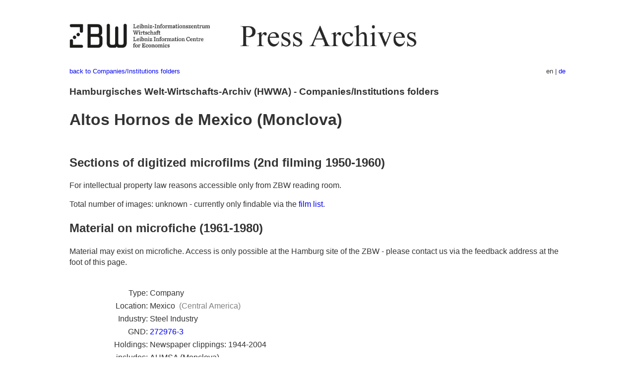

--- FILE ---
content_type: text/html
request_url: https://pm20.zbw.eu/folder/co/0009xx/000990/about.en.html
body_size: 5063
content:
<!DOCTYPE html>
<html xmlns="http://www.w3.org/1999/xhtml" lang="en" xml:lang="en">
<head>
  <meta charset="utf-8" />
  <meta name="generator" content="pandoc" />
  <meta name="viewport" content="width=device-width, initial-scale=1.0, user-scalable=yes" />
  <meta name="description" content="Dossier about Altos Hornos de Mexico
(Monclova) (Mexico). From German and international press, 1908-1949." />
  <meta name="robots" content="noindex" />
  <link rel="alternate" hreflang="en" href="https://pm20.zbw.eu/folder/co/0009xx/000990/about.en.html" />
  <link rel="alternate" hreflang="de" href="https://pm20.zbw.eu/folder/co/0009xx/000990/about.de.html" />
  <title>Altos Hornos de Mexico (Monclova) | ZBW Press Archives</title>
  <style>
      code{white-space: pre-wrap;}
      span.smallcaps{font-variant: small-caps;}
      span.underline{text-decoration: underline;}
      div.column{display: inline-block; vertical-align: top; width: 50%;}

  </style>
  <link rel="stylesheet" href="/styles/simple.css" />
  <!--[if lt IE 9]>
    <script src="//cdnjs.cloudflare.com/ajax/libs/html5shiv/3.7.3/html5shiv-printshiv.min.js"></script>
  <![endif]-->
</head>
<body>
<header>
  <img src="/images/zbw_pm20.en.png" alt="ZBW PM20 Logo" usemap="#logomap"/>
  <map name="logomap"> <area alt="ZBW home" shape="rect" coords="0,0,166,73" href="https://www.zbw.eu/en" /><area alt="PM20 home" shape="rect" coords="180,0,1041,73" href="/about.en.html" /></map>
<div class="hint is-flex">
  <span class="has-text-left">
  <a href="../../about.en.html">back to Companies/Institutions
folders</a>
  </span>
  <span class="has-text-right">
  en | <a href="/folder/co/0009xx/000990/about.de.html">de</a>
  </span>
</div>
</header>
<h3
id="hamburgisches-welt-wirtschafts-archiv-hwwa---companiesinstitutions-folders">Hamburgisches
Welt-Wirtschafts-Archiv (HWWA) - Companies/Institutions folders</h3>
<h1 id="altos-hornos-de-mexico-monclova">Altos Hornos de Mexico
(Monclova) </h1>
<div class="spacer">
 
</div>
<p><a id="filmsections" /></p>
<h2 id="sections-of-digitized-microfilms-2nd-filming-1950-1960">Sections
of digitized microfilms (2nd filming 1950-1960)</h2>
<p>
For intellectual property law reasons accessible only from ZBW reading
room.
</p>
<p>
Total number of images: unknown - currently only findable via the <a
href="/film/h2_co.de.html">film list</a>.
</p>
<h2 id="material-on-microfiche-1961-1980">Material on microfiche
(1961-1980)</h2>
<p>Material may exist on microfiche. Access is only possible at the
Hamburg site of the ZBW - please contact us via the feedback address at
the foot of this page.</p>
<div class="spacer">
 
</div>
<div class="fieldtable">
<table>
<colgroup>
<col style="width: 37%" />
<col style="width: 62%" />
</colgroup>
<tbody>
<tr>
<td style="text-align: right;">Type</td>
<td>Company</td>
</tr>
<tr>
<td style="text-align: right;">Location</td>
<td>Mexico  <span class="gray">(Central America)</span></td>
</tr>
<tr>
<td style="text-align: right;">Industry</td>
<td>Steel Industry</td>
</tr>
<tr>
<td style="text-align: right;">GND</td>
<td><a href="https://d-nb.info/gnd/272976-3">272976-3</a></td>
</tr>
<tr>
<td style="text-align: right;">Holdings</td>
<td>Newspaper clippings: 1944-2004</td>
</tr>
<tr>
<td style="text-align: right;">includes</td>
<td>AHMSA (Monclova)</td>
</tr>
<tr>
<td style="text-align: right;">URI</td>
<td><a href="https://pm20.zbw.eu/folder/co/000990" rel="nofollow">https://pm20.zbw.eu/folder/co/000990</a></td>
</tr>
<tr>
<td style="text-align: right;">ID</td>
<td>co/000990</td>
</tr>
</tbody>
</table>
</div>
<script type="application/ld+json">
{
    "@context" : "http://schema.org",
    "@type" : "WebSite",
    "name" : "ZBW Press Archives",
  "publisher" : {
    "@type" : "EducationalOrganization",
    "name" : "ZBW - Leibniz Information Centre for Economics",
    "sameAs" : "http://www.wikidata.org/entity/Q317179"
  },
    "url" : "https://pm20.zbw.eu"
}
</script>
<script type="application/ld+json">
{"@graph":[{"about":{"name":"Altos Hornos de Mexico (Monclova)","description":"Steel Industry","@type":"Organization","location":{"@type":"Place","name":"Mexico"}},"isPartOf":{"sameAs":"http://www.wikidata.org/entity/Q36948990","@type":"Collection","name":"20th Century Press Archives"},"@type":"CreativeWork","name":"Altos Hornos de Mexico (Monclova) (Mexico)"}],"@context":"https://schema.org/"}
</script>
<footer>
  <p>As of: 2010-08-27</p>
  <p><a href="../../about.en.html">back to Companies/Institutions
folders</a></p>
<p><a href="ma&#105;l&#116;o&#58;%69&#110;&#102;o%40zbw&#46;eu?subject=Feedback%20about%20PM20%20Altos Hornos de Mexico (Monclova)&body=%0D%0A%0D%0A%0D%0A---%0D%0Ahttps://pm20.zbw.eu/folder/co/0009xx/000990/about.en.html">Feedback</a> &nbsp;
<a href="/about-pm20/legal.en.html">Legal</a> &nbsp;
<a href="https://www.zbw.eu/en/imprint/">Imprint</a> &nbsp; <a href="https://www.zbw.eu/en/data-protection/">Data protection</a> &nbsp;
All metadata under <a href="https://creativecommons.org/publicdomain/zero/1.0/deed.en">CC0</a> license</p>
</footer>
</body>
</html>
